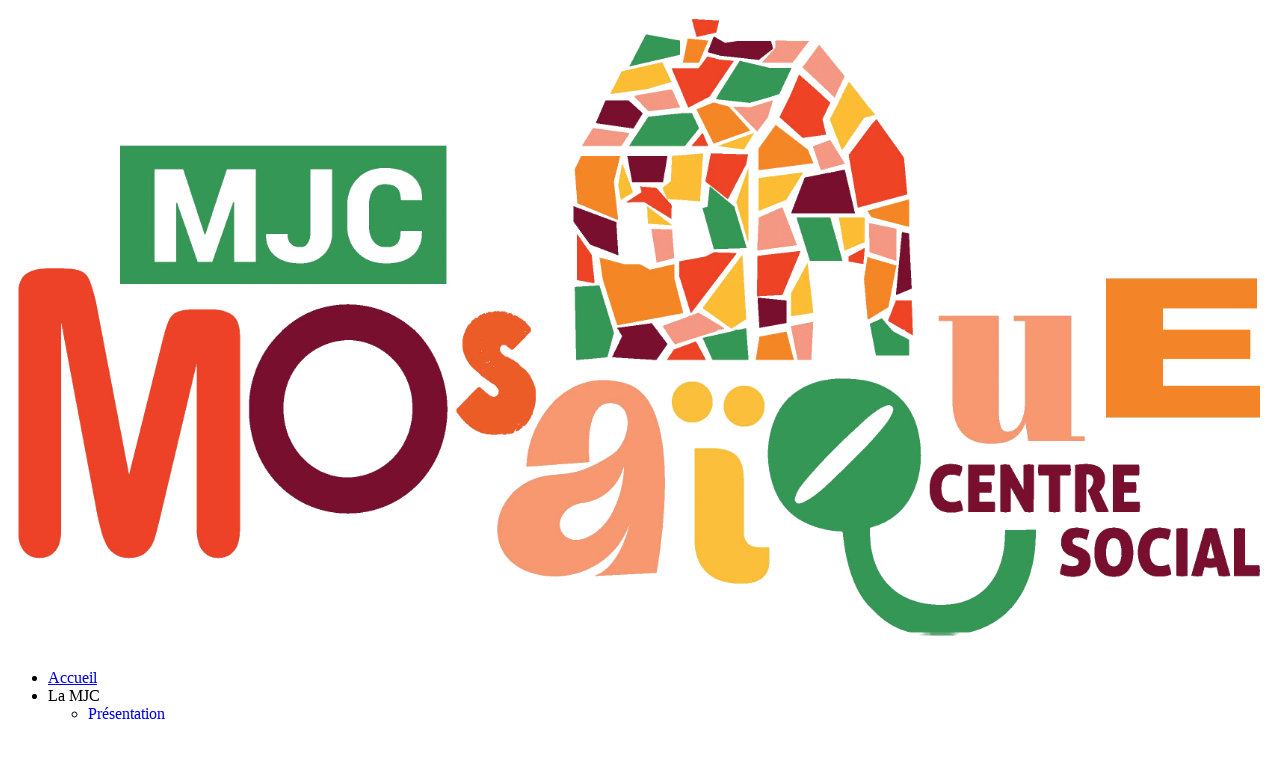

--- FILE ---
content_type: text/html; charset=utf-8
request_url: http://mjcpompey.fr/index.php/animation-jeunesses/accompagnement-a-la-scolarite
body_size: 3635
content:

<!DOCTYPE html>
<html xmlns="http://www.w3.org/1999/xhtml" xml:lang="fr-fr" lang="fr-fr" dir="ltr" >
<head>
	<base href="http://mjcpompey.fr/index.php/animation-jeunesses/accompagnement-a-la-scolarite" />
	<meta http-equiv="content-type" content="text/html; charset=utf-8" />
	<meta name="keywords" content="mjc, maison, jeunes, culture, Pompey, manifestation, activité, vacances, séjour, association" />
	<meta name="author" content="PREVILLE Jérémy" />
	<meta name="description" content="L'objet de la MJC de Pompey est de contribuer à un mieux vivre ensemble en proposant un espace d’expression convivial ouvert à tous. Elle se propose aussi d’offrir à chacun, des outils éducatifs qui permettent d’exprimer, de communiquer, de découvrir, de partager bref de s’épanouir individuellement et en groupe, dans le but de participer pleinement à l’évolution de notre association et de notre ville. C’est pourquoi nous vous invitons à nous rejoindre." />
	<meta name="generator" content="Joomla! - Open Source Content Management" />
	<title>MJC Pompey - Accompagnement à la scolarité</title>
	<link href="http://mjcpompey.fr/administrator/components/com_zhgooglemap/assets/css/common.css" rel="stylesheet" type="text/css" />
	<script type="application/json" class="joomla-script-options new">{"csrf.token":"25fe37c51965195d32e326666876ca40","system.paths":{"root":"","base":""}}</script>
	<script src="/media/system/js/mootools-core.js?c5f7144a616977c26f9bc9561848c2dd" type="text/javascript"></script>
	<script src="/media/system/js/core.js?c5f7144a616977c26f9bc9561848c2dd" type="text/javascript"></script>
	<script src="/media/jui/js/jquery.min.js?c5f7144a616977c26f9bc9561848c2dd" type="text/javascript"></script>
	<script src="/media/jui/js/jquery-noconflict.js?c5f7144a616977c26f9bc9561848c2dd" type="text/javascript"></script>
	<script src="/media/jui/js/jquery-migrate.min.js?c5f7144a616977c26f9bc9561848c2dd" type="text/javascript"></script>
	<script src="/media/system/js/caption.js?c5f7144a616977c26f9bc9561848c2dd" type="text/javascript"></script>
	<script src="/media/jui/js/bootstrap.min.js?c5f7144a616977c26f9bc9561848c2dd" type="text/javascript"></script>
	<script type="text/javascript">
jQuery(window).on('load',  function() {
				new JCaption('img.caption');
			});
	</script>

    			<link rel="stylesheet" href="/templates/mjcpompey/css/default.css" type="text/css" />
		<link rel="stylesheet" href="/templates/mjcpompey/css/template.css" type="text/css" />
		<link rel="stylesheet" href="/templates/mjcpompey/css/fonts/fonts.css" type="text/css" />
		<meta name="viewport" content="width=device-width, initial-scale=1.0" />
	<link rel="stylesheet" href="/templates/mjcpompey/css/mobile.css" type="text/css" />
	    <!--[if lte IE 8]>
  	<style type="text/css">
  	.pagenav a,.readmore a,.button,#wrapper > div.inner .module h3,#wrapper > div.inner .moduletable h3,#wrapper > div.inner .module_menu h3,#wrapper > div.inner .moduletable_menu h3,#banner2module > div.inner,#menuhorizontal > div.inner,#menuhorizontal > div.inner ul.menu > li > a,#menuhorizontal > div.inner ul.menu li ul li a,#menuhorizontal > div.inner ul.menu ul,#slideshow > div.inner,#topmod1 > div.inner,#topmod2 > div.inner,#topmod3 > div.inner,#topmod4 > div.inner,#topmod5 > div.inner,#main > div.inner .module h3,#main > div.inner .moduletable h3,#main > div.inner .module_menu h3,#main > div.inner .moduletable_menu h3,#main > div.inner,#menu-droit > div.inner .module h3,#menu-droit > div.inner .moduletable h3,#menu-droit > div.inner .module_menu h3,#menu-droit > div.inner .moduletable_menu h3,#menu-droit > div.inner,#modules1mod1 > div.inner,#modules1mod2 > div.inner,#modules1mod3 > div.inner,#modules1mod4 > div.inner,#modules1mod5 > div.inner,#module1 > div.inner,#footer > div.inner { behavior: url(/templates/mjcpompey/pie.htc) }
  	</style>
  	<![endif]-->


<!--[if lte IE 7]>
<style type="text/css">
#menuhorizontal > div.inner ul.menu > li {
	display: inline !important;
	zoom: 1;
}
</style>
<![endif]-->
</head>
<body>
<div id="wrapper">
	<div class="container-fluid inner ui-sortable">
	<div id="header">
		<div class="inner clearfix">
			<div id="banner2logo" class="logobloc">
				<div class="inner clearfix">
											<img src="/images/logos/Logo_Mosaique.gif" width="100%" height="100%" alt="" />
														</div>
			</div>
					</div>
	</div>
		<div id="menuhorizontal">
		<div class="inner clearfix">
			<ul class="nav menu mod-list">
<li class="item-101 default"><a href="/index.php" >Accueil</a></li><li class="item-114 divider deeper parent"><span class="separator ">La MJC</span>
<ul class="nav-child unstyled small"><li class="item-115"><a href="/index.php/la-mjc/presentation" >Présentation</a></li><li class="item-141"><a href="/index.php/la-mjc/son-fonctionnement" >Son fonctionnement</a></li><li class="item-116"><a href="/index.php/la-mjc/les-elus" >Le Conseil d'Administration</a></li><li class="item-122"><a href="/index.php/la-mjc/les-partenaires" >Les partenaires</a></li><li class="item-150"><a href="/index.php/la-mjc/modalites-d-inscription" >Modalités d’inscription</a></li><li class="item-172"><a href="/index.php/la-mjc/nous-contacter" >Nous contacter</a></li></ul></li><li class="item-121 divider deeper parent"><span class="separator ">Activités</span>
<ul class="nav-child unstyled small"><li class="item-148"><a href="/index.php/activites/informatique" >Informatique</a></li><li class="item-149"><a href="/index.php/activites/ateliers-petits-points" >Ateliers Petits Points</a></li><li class="item-146"><a href="/index.php/activites/gym-douce-renforcement-musculaire" >Gym Douce</a></li><li class="item-179"><a href="/index.php/activites/creation-de-vitrail" >Création de Vitrail</a></li><li class="item-174"><a href="/index.php/activites/renforcement-musculaire" >Renforcement Musculaire</a></li><li class="item-139"><a href="/index.php/activites/aquarelle" >Aquarelle et créativité</a></li><li class="item-132"><a href="/index.php/activites/magic-l-assemblee" >Magic: L'Assemblée</a></li><li class="item-131"><a href="/index.php/activites/jeux-en-reseau" >Jeux en réseau</a></li><li class="item-147"><a href="/index.php/activites/club-vin-et-terroir" >Club Vin et Terroir</a></li></ul></li><li class="item-120 active divider deeper parent"><span class="separator ">Animation Jeunesses</span>
<ul class="nav-child unstyled small"><li class="item-145 current active"><a href="/index.php/animation-jeunesses/accompagnement-a-la-scolarite" >Accompagnement à la scolarité</a></li><li class="item-143"><a href="/index.php/animation-jeunesses/accueil-collectif-de-mineurs" >Accueil Collectif de Mineurs</a></li><li class="item-142"><a href="/index.php/animation-jeunesses/accueil-jeunes" >Accueil jeunes</a></li><li class="item-144"><a href="/index.php/animation-jeunesses/chantier-loisirs-jeunes" >Chantier Loisirs Jeunes</a></li></ul></li><li class="item-123 divider deeper parent"><span class="separator ">Espace de Vie Sociale</span>
<ul class="nav-child unstyled small"><li class="item-180"><a href="/index.php/espace-vie-sociale/les-loisirs-familiaux-de-proximite" >Les Loisirs Familiaux de Proximité</a></li></ul></li><li class="item-125"><a href="/index.php/evenements" >Evénements</a></li><li class="item-124 divider deeper parent"><span class="separator ">Médias</span>
<ul class="nav-child unstyled small"><li class="item-130"><a href="/index.php/medias/les-photos" >Les photos</a></li><li class="item-126"><a href="/index.php/medias/les-newsletters" >Les newsletters</a></li></ul></li></ul>

		</div>
	</div>
	
	
	
	<div id="maincontent" class="maincontent noleft noright">
		<div class="inner clearfix">
			<div id="main" class="column main row-fluid">
				<div class="inner clearfix">
																		<div id="content" class="">
										<div class="inner clearfix">
											<div id="system-message-container">
	</div>

											<div class="item-page" itemscope itemtype="https://schema.org/Article">
	<meta itemprop="inLanguage" content="fr-FR" />
	
		
			<div class="page-header">
					<h2 itemprop="headline">
				Accompagnement à la scolarité			</h2>
									</div>
							
<div class="icons">
	
					<div class="btn-group pull-right">
				<button class="btn dropdown-toggle" type="button" id="dropdownMenuButton-17" aria-label="Outils utilisateur"
				data-toggle="dropdown" aria-haspopup="true" aria-expanded="false">
					<span class="icon-cog" aria-hidden="true"></span>
					<span class="caret" aria-hidden="true"></span>
				</button>
								<ul class="dropdown-menu" aria-labelledby="dropdownMenuButton-17">
											<li class="print-icon"> <a href="/index.php/animation-jeunesses/accompagnement-a-la-scolarite?tmpl=component&amp;print=1" title="Imprimer l'article < Accompagnement à la scolarité >" onclick="window.open(this.href,'win2','status=no,toolbar=no,scrollbars=yes,titlebar=no,menubar=no,resizable=yes,width=640,height=480,directories=no,location=no'); return false;" rel="nofollow">	Imprimer</a> </li>
																			</ul>
			</div>
		
	</div>
			
		
	
	
		
									<div itemprop="articleBody">
		<p><strong>Atelier COUP D'POUCE</strong> à la scolarité et accès à des activités culturelles pour les classes de CE1, CE2, CM1 et CM2 des écoles Gustave Eiffel et Jeuyeté de la commune de Pompey.</p>
<p>Les enfants sont choisis par les équipes enseignantes des deux écoles.</p>
<p>L'atelier se décompose en deux temps: une heure d'aide aux devoirs et une heure en activités.</p>
<ul>
<li>16 élèves de l'école Gustave Eiffel seront amenés à pied par les animateurs dans les locaux de la MJC (mardi et vendredi de 16h30 à 18h30)</li>
<li>16 élèves de l'école Jeuyeté&nbsp;seront amenés à pied par les animateurs dans les locaux de la MJC (lundi et jeudi de 16h30 à 18h30).</li>
</ul>
<p><strong>Coût de l'activité:&nbsp;<strong><a href="/index.php/la-mjc/modalites-d-inscription">Adhésion à la MJC</a></strong></strong></p> 	</div>

											<dl class="article-info muted">

		
			<dt class="article-info-term">
									Détails							</dt>

			
			
			
			
										<dd class="published">
				<span class="icon-calendar" aria-hidden="true"></span>
				<time datetime="2014-09-04T01:12:41+02:00" itemprop="datePublished">
					Publication : 4 septembre 2014				</time>
			</dd>			
		
					
			
						</dl>
					
							</div>

										</div>
									</div>
					
				</div>
			</div>
					<div class="clr"></div>
		</div>
	</div>
	
	
		<div id="footer">
		<div class="inner clearfix">
					<div class="moduletable">
						

<div class="custom"  >
	<p style="text-align: center;"><span style="color: #000000;"><a href="/index.php/la-mjc/nous-contacter"><span style="color: #000000;">Contact</span></a></span> | <span style="color: #000000;"><a href="http://www.facebook.com/MJCPompey" target="_blank"><span style="color: #000000;">Facebook</span></a></span><br />Copyright © 2014 MJC Pompey - Tous droits réservés</p></div>
		</div>
	
		</div>
	</div>
	

    </div>
</div>

</body>
</html>